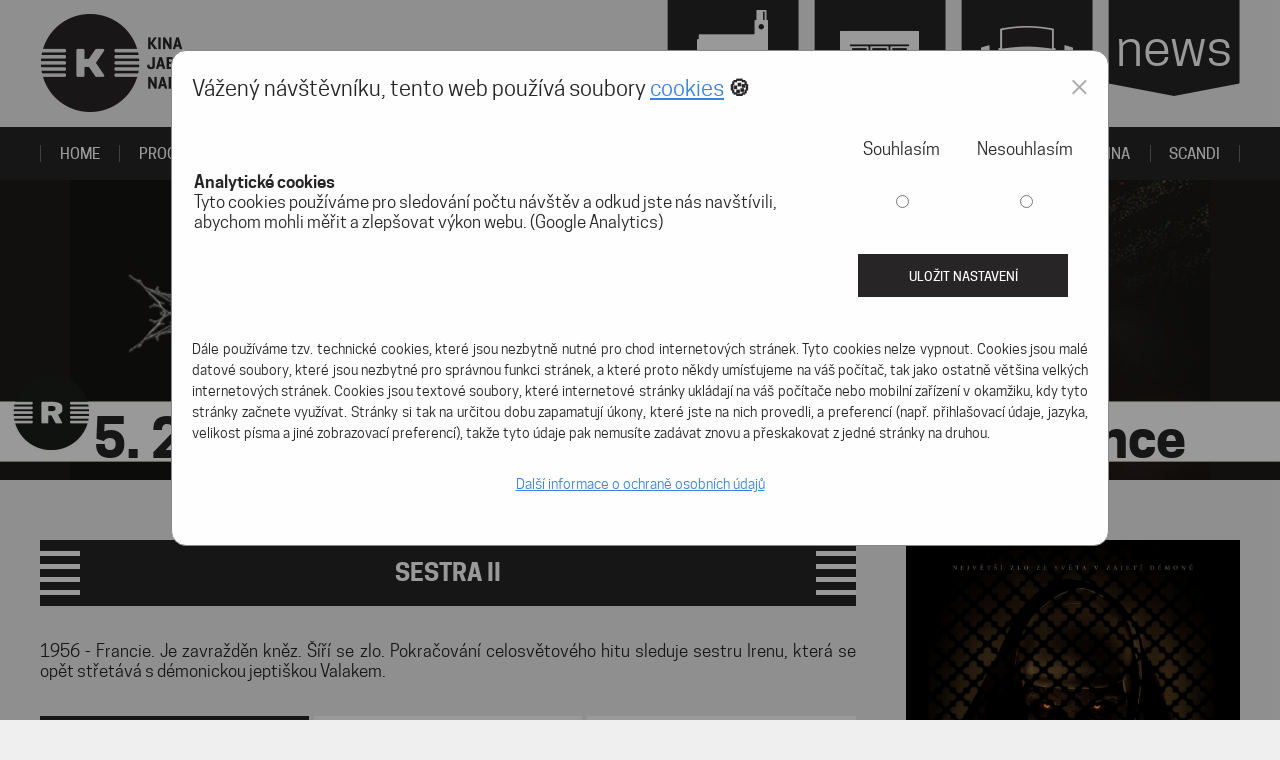

--- FILE ---
content_type: text/html;charset=UTF-8
request_url: https://www.kinajablonec.cz/sestra-ii-3875/?event=11975
body_size: 3868
content:
<!DOCTYPE html>
<html lang="cs-CZ">
 <head>
    <meta charset="UTF-8" />
    
    <title>Sestra II  | Kina Jablonec nad Nisou</title>
    <meta property="og:title" content="Sestra II  | Kina Jablonec nad Nisou"/>
    <meta property="og:type" content="website" />
    <meta property="og:url" content="https://www.kinajablonec.cz/sestra-ii-3875/?event=11975"/>
    
    <meta name="viewport" content="width=device-width" />
    <link rel="stylesheet" href="/components/cache/ad633a57c0146a620b8b1be9700a68d8.css?130" />
    <script src="//ajax.googleapis.com/ajax/libs/jquery/3.3.1/jquery.min.js"></script>
    <script src="/components/cache/2d112be0c0ab8929162b3ae58193f513.js?41"></script>
    
    <script type="text/javascript">
    window.dataLayer = window.dataLayer || [];
    window.dataLayer.push('consent', 'default', {
      'ad_storage': 'denied',
      'analytics_storage': 'denied',
      'personalization_storage': 'denied'
    });
    </script>

    <!-- Google Tag Manager -->
<script>(function(w,d,s,l,i){w[l]=w[l]||[];w[l].push({'gtm.start':
new Date().getTime(),event:'gtm.js'});var f=d.getElementsByTagName(s)[0],
j=d.createElement(s),dl=l!='dataLayer'?'&l='+l:'';j.async=true;j.src=
'https://www.googletagmanager.com/gtm.js?id='+i+dl;f.parentNode.insertBefore(j,f);
})(window,document,'script','dataLayer','GTM-PMXFPVM');</script>
<!-- End Google Tag Manager -->

<meta name="author" content="Kinajablonec.cz" /> 


    
    <link rel="icon" type="image/png" href="/favicon.png" />
    <link rel="shortcut" type="image/png" href="/favicon.png" />
   	<link rel="shortcut icon" href="/favicon.png" />

 </head>
 <body>
<!-- Google Tag Manager (noscript) -->
<noscript><iframe src="https://www.googletagmanager.com/ns.html?id=GTM-PMXFPVM"
height="0" width="0" style="display:none;visibility:hidden"></iframe></noscript>
<!-- End Google Tag Manager (noscript) -->
  <header class="head">
      <a class="logo" title="Kinajablonec.cz" href="https://www.kinajablonec.cz"></a>
      <div class="head-right">
          <div class="bookmarks">
                            
              
              <a class="bookmark1" href="https://www.kinajablonec.cz/kde-nas-najdete/kino-radnice/"><img src="https://www.kinajablonec.cz/site/32/assets/images/bookmark_ico1.png" alt="Kino Radnice" title="Kino Radnice" /></a>
              
                                          
              
              <a class="bookmark3" href="https://www.kinajablonec.cz/kde-nas-najdete/kino-junior/"><img src="https://www.kinajablonec.cz/site/32/assets/images/bookmark_ico3.png" alt="Kino Junior" title="Kino Junior" /></a>
                                                        
              
              <a class="bookmark2" href="https://www.kinajablonec.cz/kde-nas-najdete/letni-kino/"><img src="https://www.kinajablonec.cz/site/32/assets/images/bookmark_ico2.png" alt="Letní Kino" title="Letní Kino" /></a>
                                                                                                                              

              
              
              <a  target="_blank" class="bookmark4" href="https://mailchi.mp/bc7eaa338536/filmov-premiry-a-akce-5854392">news</a>
                                      </div>
      </div>
  </header>

                                                                                                                                                                                                                
  

  <nav class="menu-whole">
      
      <div class="menu-in">
          <a class="mobile-menu" href="/"></a>
          <ul class="menu">
                                                        
              <li class="">
                  <a href="https://www.kinajablonec.cz/" title="Home">Home</a>
              </li>
                                                        
              <li class=" ">
                  <a href="https://www.kinajablonec.cz/program/" title="program">program</a>
              </li>
                                                                                    
              <li class=" ">
                  <a href="https://www.kinajablonec.cz/nase-3d/" title="Naše 3D">Naše 3D</a>
              </li>
                                                        
              <li class=" ">
                  <a href="https://www.kinajablonec.cz/kinokarta/" title="KINOKARTA">KINOKARTA</a>
              </li>
                                                        
              <li class=" ">
                  <a href="https://www.kinajablonec.cz/obcerstveni-1/" title="OBČERSTVENÍ">OBČERSTVENÍ</a>
              </li>
                                                                                    
              <li class=" ">
                  <a href="https://www.kinajablonec.cz/roh-2022-23/" title="Balet a Opera">Balet a Opera</a>
              </li>
                                                        
              <li class=" ">
                  <a href="https://www.kinajablonec.cz/volne-pracovni-pozice/" title="Brigády">Brigády</a>
              </li>
                                                                                    
              <li class=" ">
                  <a href="https://www.kinajablonec.cz/nabidka-pro-skoly/" title="PRO ŠKOLY">PRO ŠKOLY</a>
              </li>
                                                        
              <li class=" ">
                  <a href="https://www.kinajablonec.cz/biosenior-4/" title="BIOSENIOR">BIOSENIOR</a>
              </li>
                                                        
              <li class=" ">
                  <a href="https://www.kinajablonec.cz/kde-nas-najdete/" title="Naše kina">Naše kina</a>
              </li>
                                                                                                                                                                                                    
              <li class=" ">
                  <a href="https://www.kinajablonec.cz/scandi/" title="Scandi">Scandi</a>
              </li>
                                                                                                                                                                                                                                                                                                                                                                                                                                                                                                                                                                                                                                        
              

                        </ul>
      </div>
        </nav>
  
    <div class="main-banner" >


        
        <img class="banner-large" src="/resizer/1920x300x1/2601/stray-kids-web-1.jpg" alt=" 5. 2. | STRAY KIDS: The dominATE Experience" title=" 5. 2. | STRAY KIDS: The dominATE Experience" />

        
                <img class="banner-medium" src="/resizer/1366x300x1/2601/stray-kids-ntb-1.jpg" alt=" 5. 2. | STRAY KIDS: The dominATE Experience" title=" 5. 2. | STRAY KIDS: The dominATE Experience" />

        
                <img class="banner-mobile" src="/resizer/320x191x1/2601/stray-kids-mob_1769436613.jpg" alt=" 5. 2. | STRAY KIDS: The dominATE Experience" title=" 5. 2. | STRAY KIDS: The dominATE Experience" />

        

                <div class="banner-text">
            <strong> 5. 2. | STRAY KIDS: The dominATE Experience</strong>
        </div>
        

    </div>
  
  <div class="main-whole">
    <div class="banners">
        
        <a href="https://www.kinajablonec.cz/princezna-stokrat-jinak-4986/"><img src="https://www.kinajablonec.cz/uploads/2601/cofcz-princezna100xj-160x600.jpg" /></a>
                
        <a href="https://www.kinajablonec.cz/v-ukrytu-4989/"><img src="https://www.kinajablonec.cz/uploads/2601/vu-bannery-zakladni-balik-01-160-x-600.jpg" /></a>
            </div>

          <div class="main-subpage">
    <div class="main"  id="movie-detail">
        <div class="colleft">
              <div class="heading">
                  <h1>Sestra II </h1>
              </div>

                              <div class="movie-plot">
                  1956 - Francie. Je zavražděn kněz. Šíří se zlo. Pokračování celosvětového hitu sleduje sestru Irenu, která se opět střetává s démonickou jeptiškou Valakem.
                </div>

                <ul class="tabs" data-target=".tabs-content">
                  <li class="active"><a href="#program" class="button" title="Program">Program</a></li>
                  <li class="only-mobile"><a href="#info" class="button" title="Info">Info</a></li>
                  <li><a href="#trailer" class="button" title="Trailer">Trailer</a></li>
                  <li><a href="#galerie" class="button" title="Galerie">Galerie</a></li>
                </ul>
              
              <div class="programme-box tabs-content active" id="program">

                                    <div class="programme">
                      <div class="programme-in">
                          
                      </div>
                  </div>
              </div>


              
              <div class="movie-trailer tabs-content" id="trailer">
                <iframe src="https://www.csfd.cz/video/157824114/embed/?width=1280&height=720" width="816" height="500" scrolling="no" seamless frameborder="0" allowfullscreen></iframe>
              </div>
              
              
              <div id="galerie" class="tabs-content">
                                <img src="https://image.pmgstatic.com/cache/resized/w720/files/images/film/photos/167/938/167938207_00bish.jpg" alt="Sestra II 2D/T" style="width: 100%;" /><br />
                                <img src="https://image.pmgstatic.com/cache/resized/w720/files/images/film/photos/168/009/168009591_0ifzzq.jpg" alt="Sestra II 2D/T" style="width: 100%;" /><br />
                                <img src="https://image.pmgstatic.com/cache/resized/w720/files/images/film/photos/168/009/168009590_o3i9xw.jpg" alt="Sestra II 2D/T" style="width: 100%;" /><br />
                                <img src="https://image.pmgstatic.com/cache/resized/w720/files/images/film/photos/168/009/168009589_aaoh8k.jpg" alt="Sestra II 2D/T" style="width: 100%;" /><br />
                                <img src="https://image.pmgstatic.com/cache/resized/w720/files/images/film/photos/167/938/167938210_7ccx2q.jpg" alt="Sestra II 2D/T" style="width: 100%;" /><br />
                
              </div>
              
        </div>
        <div class="colright">
                    <div class="movie-info tabs-content" id="info">
            
            <img style="max-width: 100%" src="https://image.pmgstatic.com/cache/resized/w1100h1544/files/images/film/posters/167/716/167716067_v65489.jpg" alt="Sestra II 2D/T" />
                        <table>
              
              <tr>
                <th>
                  Původ
                </th>
                <td>
                  USA
                </td>
              </tr>
                            
              <tr>
                <th>
                  Rok
                </th>
                <td>
                  2023
                </td>
              </tr>
                            
              <tr>
                <th>
                  Délka
                </th>
                <td>
                  104 min.
                </td>
              </tr>
                            
              <tr>
                <th>
                  Žánr
                </th>
                <td>
                  Horor<br />Mysteriózní<br />Thriller
                </td>
              </tr>
                            
              <tr>
                <th>
                  Přístupnost
                </th>
                <td>
                  Nepřístupné pro děti do 15 let
                </td>
              </tr>
                          </table>

            <table>
              
              <tr>
                <th>
                  Režie
                </th>
                <td>
                                    Michael Chaves                  
                </td>
              </tr>
                            
              <tr>
                <th>
                  Hrají
                </th>
                <td>
                                    Taissa Farmiga<br />                                    Jonas Bloquet<br />                                    Anna Popplewell<br />                                    Storm Reid<br />                                    Bonnie Aarons<br />                                    Katelyn Rose Downey<br />                                    Suzanne Bertish<br />                                    Léontine d'Oncieu<br />                                    Anouk Darwin Homewood<br />                                    Peter Hudson                  
                </td>
              </tr>
                          </table>
          </div>

                  </div>
    </div>
  </div>

    
    <div class="banners">
        
        <a href="https://www.kinajablonec.cz/mazlicci-v-prusvihu-4984/"><img src="https://www.kinajablonec.cz/uploads/2601/pets-160x600.jpg" /></a>
                
        <a href="https://www.kinajablonec.cz/primat-4983/"><img src="https://www.kinajablonec.cz/uploads/2601/primat-bannery-zakladni-balik-02-160-x-600.jpg" /></a>
            </div>
  </div>

  <footer class="footer">
        <div class="footer-in">
            <div class="footer-top">
                <a target="_blank" class="button-newsletter" href="http://eepurl.com/O3yoz">Chci program na e-mail</a>
                <div class="socials">
                    <a class="s1" href="http://www.facebook.com/pages/Kina-Jablonec-nad-Nisou/124390760917358" target="_blank" title="Facebook"><i class="fa-brands fa-facebook"></i></a>
                    <a class="s2" href="https://www.instagram.com/kinajablonec/" target="_blank" title="Instagram"><i class="fa-brands fa-square-instagram"></i></a>
                    <a class="s3" href="https://www.youtube.com/channel/UCpTvWZApwRUUfDl1ZL-_QYw" target="_blank" title="YouTube"><i class="fa-brands fa-youtube"></i></a>
                    
                    <a class="s6" href="https://twitter.com/kinajablonec_nn?lang=cs" target="_blank" title="X"><i class="fa-brands fa-square-x-twitter"></i></a>
                    
                </div>
                <div class="programme-links">
                    
                    <span>Program<br />kin po ruce</span>
                    <a href="https://calendar.google.com/calendar/u/0/embed?src=c_fcd6efa6454be01432754b8bc5fa247eb462c79fb764a65eed9a70e259a61e64@group.calendar.google.com&ctz=Europe/Prague" title="Google kalendář" target="_blank">R</a>
                    <a href="https://calendar.google.com/calendar/u/0/embed?src=c_354e90de6d0e7d1c6ce7e96842e3449c0e4a5496646e5ae081d2027c2004090c@group.calendar.google.com&ctz=Europe/Prague" title="Google kalendář" target="_blank">L</a>
                    <a href="https://calendar.google.com/calendar/u/0/embed?src=c_df1700232b0093acec57ec232b986f1b10f0f3d6bca5aabd554fdbe9ac49462a@group.calendar.google.com&ctz=Europe/Prague" title="Google kalendář" target="_blank">J</a>                    
                </div>
            </div>
            <div class="footer-bottom">
                <div class="copyright">&copy; 2018-2022  gody & ondra <span class="sep">|</span> <span class="email"><a href="mailto:info@kinajablonec.cz">info@kinajablonec.cz</a></span> <span class="sep">|</span> <span class="phone">Od 16: 30 | RADNICE  <a href="tel:+420777747159">777 747 159</a> | JUNIOR / LETNÍ <a href="tel:+420775573188">775 573 188</a>  |  </span> <span class="contacts"><p style="text-align: center;"><a href="https://www.kinajablonec.cz/kontakty/">Kontakty</a> <span class="sep">|</span> <a href="../../../../../partneri/">Partneři</a> <span class="sep">|</span> <a href="../../../../../cookies/">Cookies</a> <span class="sep">|</span> <a href="https://www.kinajablonec.cz/osobni-udaje/">Osobní údaje</a> <span class="sep">|</span> <a href="https://www.kinajablonec.cz/press/">PRESS</a> <span class="sep">|</span> <a href="../../../../../kinotv/">KinoTv</a> <span class="sep">|</span></span></span></div>
                <div class="footer-right">Tvorba webových stránek <a href="https://www.ondrejrais.dev" title="Tvorba webových stránek Ondřej Rais">Ondřej Rais</a></div>
            </div>
        </div>
  </footer>
   <link href="/fontawesome/css/fontawesome.css" rel="stylesheet" />
  <link href="/fontawesome/css/brands.css" rel="stylesheet" />
  <link href="/fontawesome/css/solid.css" rel="stylesheet" />
   </body>
</html>


--- FILE ---
content_type: text/css
request_url: https://www.kinajablonec.cz/components/cache/ad633a57c0146a620b8b1be9700a68d8.css?130
body_size: 11084
content:
html{font-family:'cooper_hewittbook',sans-serif;font-size:17px;color:#272525}body{margin:0;padding:0;text-align:center}a{color:#272525}a img{border:none}.wysiwyg iframe,img{max-width:100%}strong{font-weight:normal;font-family:'cooper_hewittsemibold'}p{margin:0 0 30px 0;line-height:1.6}h1{font-weight:normal;font-family:'cooper_hewittbold';line-height:1.3;margin:0 0 30px 0;font-size:1.4rem;text-transform:uppercase}h2{font-weight:normal;font-family:'cooper_hewittbold';line-height:1.3;margin:0 0 20px 0;font-size:1.2rem;text-transform:uppercase}h3{font-weight:normal;font-family:'cooper_hewittbold';line-height:1.4;margin:0 0 20px 0;font-size:1rem;text-transform:uppercase}h4{font-weight:normal;font-family:'cooper_hewittsemibold';line-height:1.5;margin:0 0 10px 0;font-size:1rem}@font-face{font-family:'cooper_hewittbook';src:url(../../site/32/assets/fonty/book/cooperhewitt-book-webfont.eot);src:url(../../site/32/assets/fonty/book/cooperhewitt-book-webfont.eot?#iefix) format('embedded-opentype'),url(../../site/32/assets/fonty/book/cooperhewitt-book-webfont.woff2) format('woff2'),url(../../site/32/assets/fonty/book/cooperhewitt-book-webfont.woff) format('woff'),url(../../site/32/assets/fonty/book/cooperhewitt-book-webfont.ttf) format('truetype'),url(../../site/32/assets/fonty/book/cooperhewitt-book-webfont.svg#cooper_hewittbook) format('svg');font-weight:normal;font-style:normal}@font-face{font-family:'cooper_hewittsemibold';src:url(../../site/32/assets/fonty/semibold/cooperhewitt-semibold-webfont.eot);src:url(../../site/32/assets/fonty/semibold/cooperhewitt-semibold-webfont.eot?#iefix) format('embedded-opentype'),url(../../site/32/assets/fonty/semibold/cooperhewitt-semibold-webfont.woff2) format('woff2'),url(../../site/32/assets/fonty/semibold/cooperhewitt-semibold-webfont.woff) format('woff'),url(../../site/32/assets/fonty/semibold/cooperhewitt-semibold-webfont.ttf) format('truetype'),url(../../site/32/assets/fonty/semibold/cooperhewitt-semibold-webfont.svg#cooper_hewittsemibold) format('svg');font-weight:normal;font-style:normal}@font-face{font-family:'cooper_hewittmedium';src:url(../../site/32/assets/fonty/medium/cooperhewitt-medium-webfont.eot);src:url(../../site/32/assets/fonty/medium/cooperhewitt-medium-webfont.eot?#iefix) format('embedded-opentype'),url(../../site/32/assets/fonty/medium/cooperhewitt-medium-webfont.woff2) format('woff2'),url(../../site/32/assets/fonty/medium/cooperhewitt-medium-webfont.woff) format('woff'),url(../../site/32/assets/fonty/medium/cooperhewitt-medium-webfont.ttf) format('truetype'),url(../../site/32/assets/fonty/medium/cooperhewitt-medium-webfont.svg#cooper_hewittmedium) format('svg');font-weight:normal;font-style:normal}@font-face{font-family:'cooper_hewittbold';src:url(../../site/32/assets/fonty/bold/cooperhewitt-bold-webfont.eot);src:url(../../site/32/assets/fonty/bold/cooperhewitt-bold-webfont.eot?#iefix) format('embedded-opentype'),url(../../site/32/assets/fonty/bold/cooperhewitt-bold-webfont.woff2) format('woff2'),url(../../site/32/assets/fonty/bold/cooperhewitt-bold-webfont.woff) format('woff'),url(../../site/32/assets/fonty/bold/cooperhewitt-bold-webfont.ttf) format('truetype'),url(../../site/32/assets/fonty/bold/cooperhewitt-bold-webfont.svg#cooper_hewittbold) format('svg');font-weight:normal;font-style:normal}.main-banner .inner,.head{width:96%;max-width:1200px;margin:0 auto;display:flex;align-items:flex-start;justify-content:space-between}.logo{display:inline-block;background:url(../../site/32/assets/images/logo.png) left top no-repeat;width:187px;height:99px;margin:14px 0}.logo-euc{display:inline-block;background:url(../../site/32/assets/images/logo_euc.png?1) left top no-repeat;background-size:auto 99px;width:280px;height:99px;margin:14px 0}.bookmarks{display:flex}.bookmarks div,.bookmarks a{display:inline-block;width:132px;height:96px;margin-left:15px;text-align:center;background:url(../../site/32/assets/images/bg_bookmark.png) left top no-repeat;line-height:65px;vertical-align:bottom}.bookmarks div img,.bookmarks a img{vertical-align:bottom}.bookmarks a.bookmark4{font-size:300%;line-height:96px;text-decoration:none;color:white}.menu-whole{background-color:#272525}.menu-in{width:96%;max-width:1200px;margin:0 auto;text-align:left}.menu{margin:0;padding:0;display:flex;justify-content:space-between}.menu li{list-style-type:none;text-transform:uppercase;line-height:1.3;flex-grow:1;position:relative;font-family:'cooper_hewittmedium';font-size:0.9rem}.menu li a{display:block;text-decoration:none;color:#FFF;padding:17px;text-align:center}.menu li:before,.menu li:last-child:after{content:"";display:inline-block;width:1px;height:17px;background-color:#6C6B6B;position:absolute;left:0;top:18px}.menu li:last-child:after{left:auto;right:0}.menu li a:hover,.menu li.active a{border-bottom:3px solid #FFF;padding-bottom:14px}.menu li a:hover:before,.menu li.active a:before{content:"";display:block;width:100%;height:6px;position:absolute;left:0;bottom:3px;background:url([data-uri]) center top no-repeat}.only-mobile{display:none}.toggle-menu{position:relative}.menu li.toggle-menu>a{background:url([data-uri]) center center no-repeat;height:100%;padding-top:0;padding-bottom:0}.menu li.toggle-menu>a:hover{border-bottom:3px solid #272525}.menu li.toggle-menu>a:hover::before,.menu li.active.toggle-menu>a::before{content:"";display:none}.toggle-menu ul{display:none;position:absolute;right:0;top:60px;z-index:100;padding:10px 0;background-color:#FFF;box-shadow:0 0 6px rgba(0,0,0,0.3);width:300px}.toggle-menu ul.active{}.menu li.toggle-menu ul li a{color:#272525}.menu li.toggle-menu ul li a:hover{text-decoration:underline}.menu li.toggle-menu ul li::before,.menu li.toggle-menu ul li:last-child::after{display:none}.main-banner{position:relative;z-index:30;height:300px;overflow:hidden;display:flex;align-items:center}.main-banner img{object-fit:cover;position:absolute;width:100%;height:100%;left:0;top:0;display:block;z-index:25}.main-banner .banner-medium,.main-banner .banner-mobile{display:none}.main-banner{background-position:calc(1055px - ((1920px - 100vw) / 2)) bottom;background-repeat:no-repeat}.banner-text{position:absolute;bottom:0;width:100%;text-align:center;z-index:30;height:83px}.banner-text strong{font-weight:normal;font-family:'cooper_hewittbold';font-size:3.2rem;line-height:83px;display:block;margin-bottom:10px}.banner-text p{line-height:1.4;margin:0;font-size:1.25rem}.main-whole{display:flex;justify-content:space-between;padding:60px 0 10px 0;width:1640px;margin:0 auto;text-align:left}.banners{width:160px;flex:0 0 auto}.banners a{display:block;margin-bottom:50px}.main{width:1200px;margin:0 auto;text-align:left;display:flex;flex-wrap:wrap;padding-bottom:50px}.colleft{width:68%;margin-right:50px}.heading{background-color:#272525;color:#FFF;padding:18px 45px;text-align:center;position:relative;z-index:30}.heading h2,.heading h1{margin:0}.heading a{color:#FFF}.heading:before,.heading:after{content:"";display:block;position:absolute;top:0;height:100%;width:40px;background:url([data-uri]) left center no-repeat}.heading:before{left:0}.heading:after{right:0}.programme-top{padding:15px 0 5px 0}.programme-top span,.programme-top a{text-decoration:none;display:inline-block;width:127px;height:45px;font-size:1.15rem;background:url([data-uri]) left top no-repeat;box-sizing:border-box;padding:10px 0 0 5px;line-height:1.3;text-align:center;font-family:'cooper_hewittbold';color:#272525}.programme-top span:last-child,.programme-top a:last-child{background-image:url([data-uri]);padding:10px 5px 0 0}.programme-top a,.programme-top a:last-child{color:#FFF;background-image:url([data-uri]);background-size:100% 100%;width:113px;height:39px;font-size:1rem;padding-top:9px}.programme-top a:last-child{background-image:url([data-uri]);background-size:100% 100%}.programme-top a:hover,.programme-top a.active{background-image:url([data-uri]);color:#272525}.programme-top a:last-child:hover,.programme-top a:last-child.active{background-image:url([data-uri])}#movie-detail{}#movie-detail .movie-info{background-color:#FAFAFA;padding:0 0 15px 0}#movie-detail table{width:calc(100% - 30px);margin:15px;font-size:0.9rem;line-height:1.4}#movie-detail table tr th,#movie-detail table tr td{padding:0 0 10px 0}#movie-detail table tr th{vertical-align:top;width:30%;padding-right:15px;text-align:right}#movie-detail table tr td{font-family:'cooper_hewittsemibold'}#movie-detail .movie-plot{margin:0 0 35px 0;text-align:justify}.programme{border:2px solid #272525;border-top:none;padding:35px 20px}.programme-filter{padding:0 0 35px 0;text-align:center}.programme-filter div{display:inline-block;margin:0 10px}.programme-filter div select{font-size:110%}.programme-item{display:grid;border-bottom:1px solid #D1D1D1;margin-bottom:30px;padding-bottom:15px;grid-template-columns:121px auto;grid-column-gap:20px}.programme-item .day{width:121px;height:65px;box-sizing:border-box;padding-top:7px;margin:0 auto 15px auto;text-align:center;flex:0 0 auto;background:url([data-uri]) left top no-repeat;color:#FFF;line-height:1.3}.programme-item .day strong{display:block;font-size:1.2rem}.programme-item .programme-content{display:grid;padding:15px 0 15px 0;box-sizing:border-box;grid-template-columns:60px auto;grid-column-gap:20px;border-bottom:1px solid #D1D1D1}.programme-item .programme-content:first-child{padding-top:0}.programme-item .programme-content:last-child{border-bottom:0}.programme-item .programme-content .programme-cinema{text-align:center}.programme-item .programme-content .programme-cinema img{max-width:100%}.movies-list{display:grid;grid-template-columns:repeat(5,1fr);grid-column-gap:10px;grid-row-gap:10px}.movies-list a.movie{margin-bottom:15px;font-size:0.9rem;text-decoration:none}.movies-list a.movie:hover{text-decoration:underline}.movies-list a.movie div{height:210px;overflow:hidden;margin:0 0 10px 0}.movies-list a.movie h2{margin-bottom:0;font-size:0.6rem;text-transform:none;text-align:center}.movie-standalone{margin-bottom:15px;font-size:0.9rem}.movie-standalone h2{display:grid;grid-template-columns:90px 50px auto 100px;grid-column-gap:5px}.programme-item .movie{margin-bottom:15px;font-size:0.9rem;display:grid;grid-template-columns:50px 40px auto 55px 32px 85px;grid-column-gap:5px}#movie-detail .programme-item .movie{grid-template-columns:50px 40px auto 55px 85px}.programme-item .movie .movie-price{text-align:right}.programme-item .movie .movie-price button{display:grid;grid-template-columns:20px 45px;grid-column-gap:0}#movie-detail .movie-trailer{margin-bottom:15px}#movie-detail .movie-trailer iframe{max-width:100%}.programme-item .movie:last-child{margin-bottom:0}.programme-item .movie h2,.movie-standalone h2{margin:0}.button,.movie-standalone button,.programme-item .movie h2 a.title,.programme-item .movie .movie-detail{-webkit-transition:opacity 0.25s ease-in-out;-moz-transition:opacity 0.25s ease-in-out;-ms-transition:opacity 0.25s ease-in-out;-o-transition:opacity 0.25s ease-in-out;transition:opacity 0.25s ease-in-out;opacity:1}.button:hover,.movie-standalone button:hover,.programme-item .movie h2 a.title:hover,.programme-item .movie .movie-detail:hover{opacity:0.8}.movie-standalone h2 span,.movie-standalone h2 form,.programme-item .movie .movie-length,.programme-item .movie .movie-detail,.programme-item .movie h2 span,.programme-item .movie h2 a.title,.programme-item .movie .movie-cat,.programme-item .movie .movie-time,.programme-item .movie .movie-kind,.programme-item .movie .movie-price{font-size:0.7rem;line-height:1.4;font-family:'cooper_hewittsemibold';padding:5px 10px 3px 10px;text-decoration:none;border:none;display:block;vertical-align:middle}.programme-item .movie .movie-kind{text-align:center}.programme-item .movie .movie-cat{text-align:center;padding:0;line-height:20px}.programme-item .movie .movie-cat img{width:20px}.movie-standalone h2 form button,.movie-standalone h2 span,.programme-item .movie h2 span,.programme-item .movie h2 a.title,.programme-item .movie .movie-kind,.programme-item .movie .movie-time{color:#FFF;background:#272525;text-transform:uppercase}.programme-item .movie .movie-detail span{display:none}.movie-standalone h2 form button,.programme-item form button{cursor:pointer;border:none;color:#000;background:none;padding:0;text-decoration:none}.movie-standalone form button:hover,.programme-item form button:hover{text-decoration:underline}.movie-standalone div img{float:left;margin:0 15px 15px 0}.programme .center{text-align:center;padding-top:20px}.button{padding:13px 25px 12px 25px;min-width:210px;color:#FFF;text-decoration:none;text-transform:uppercase;display:inline-block;text-align:center;background-color:#272525;font-family:'cooper_hewittmedium';line-height:1.4}.book-block{display:none}.book-block.active{display:block}.colright{width:calc(32% - 50px)}.colright h2{background-color:#272525;color:#FFF;padding:18px;text-align:center;position:relative;z-index:30;margin-bottom:30px}.colright h2:after{content:"";display:block;position:absolute;left:0;bottom:-10px;width:100%;height:10px;background:url([data-uri]) center bottom no-repeat}.news a{display:block;margin-bottom:20px;text-decoration:none;background-color:#FAFAFA}.news a img{display:block;width:100%}.new-text{padding:20px 30px 25px 30px}.new-text h3{margin-bottom:10px}.new-text p{line-height:1.5;margin:0;font-size:0.9rem}.news a:last-child{margin:0}.new-text .sep{margin:0 3px;color:#B4B4B4;font-family:'cooper_hewittbook'}.footer{background-color:#272525}.footer-in{width:96%;max-width:1200px;margin:0 auto;padding:57px 0 30px 0;color:#787878;text-align:left}.footer-in a{color:#787878}.footer-top{display:flex;flex-wrap:wrap;justify-content:space-between;align-items:center;padding-bottom:27px;border-bottom:1px solid #0B0A0A}.footer-in .button-newsletter{color:#CDCDCD;text-decoration:none;margin:0 20px 30px 0;font-family:'cooper_hewittmedium';font-size:0.9rem;background:url([data-uri]) 30px center no-repeat;text-transform:uppercase;display:inline-block;padding:15px 10px 15px 70px;width:275px;box-sizing:border-box;flex:0 0 auto;border:2px solid #5B5959}.socials{padding-bottom:10px}.socials a{display:inline-block;vertical-align:middle;margin:0 25px 20px 0}.socials a i{font-size:40px;color:#474545}.programme-links{padding-bottom:30px}.programme-links span{display:inline-block;vertical-align:middle;text-align:right;line-height:1.4;font-family:'cooper_hewittsemibold';text-transform:uppercase;font-size:0.9rem;margin-right:10px}.programme-links a{display:inline-block;vertical-align:middle;margin-left:10px;width:49px;height:48px;box-sizing:border-box;padding-top:13px;line-height:1.3;font-family:'cooper_hewittbold';font-size:1.5rem;text-align:center;background:url([data-uri]) left top no-repeat;text-decoration:none;color:#272525}.footer-bottom{display:flex;align-items:center;justify-content:space-between;flex-wrap:wrap;padding-top:27px;border-top:1px solid #383636;font-size:0.8rem;line-height:1.5}.footer-right a{font-family:'cooper_hewittbold'}.copyright{padding-right:20px}.copyright .sep{margin:0 3px}.copyright .contacts{margin-left:20px}.copyright .email{padding-left:20px;background:url([data-uri]) left center no-repeat;margin-left:3px;display:inline-block}.copyright .phone{padding-left:20px;background:url([data-uri]) left center no-repeat;margin-left:3px;display:inline-block}.navigation{margin-bottom:25px;line-height:1.6;text-transform:uppercase;font-size:0.8rem}.navigation a{text-decoration:none}.navigation a:after{content:"";display:inline-block;background:url([data-uri]) left top no-repeat;width:6px;height:12px;margin:0 6px 0 10px}.navigation span{font-family:'cooper_hewittsemibold'}.main-subpage .heading{margin-bottom:35px}.main-subpage .programme-box .heading{margin-bottom:0}.main-subpage .heading:before,.main-subpage .heading:after{background-image:url([data-uri])}.img-right{float:right;margin:0 0 30px 30px}.img-left{float:left;margin:0 30px 30px 0}.main ul{margin:0 0 30px 0;padding:0}.main ul li{list-style-type:none;line-height:1.6;margin-bottom:5px;padding-left:28px;background:url([data-uri]) left 9px no-repeat}.maps-3d{display:flex;flex-wrap:wrap;padding-bottom:30px}.maps-3d>iframe,.maps-3d>div{width:260px;width:395px;margin:0 10px 10px 0}.maps-3d>iframe:nth-child(2n),.maps-3d>div:nth-child(2n){margin-right:0}.address-map{padding-bottom:30px;display:flex;flex-wrap:wrap;justify-content:space-between}.address{width:310px}.address p{margin-bottom:18px}.address .phone,.address .email{display:inline-block;padding-left:28px}.address .phone{background:url([data-uri]) left center no-repeat}.address .email{background:url([data-uri]) left center no-repeat;font-family:'cooper_hewittsemibold'}.map{width:calc(100% - 330px);text-align:right;margin-bottom:20px}.main .submenu li{background:none;padding-left:0;display:inline-block}.main .submenu li a{}.youtube iframe{display:inline-block;margin-bottom:16px}.youtube iframe:nth-child(odd){margin-right:16px}.main ul.tabs{display:grid;grid-template-columns:auto auto auto;grid-column-gap:5px;border-bottom:2px solid #272525;margin:0}.main ul.tabs li{background:none;padding-left:0;margin-bottom:0}.main ul.tabs li a.button{display:block;background-color:#FFF;color:#272525}.main ul.tabs li.active a.button,.main ul.tabs li a.button:hover{color:#FFF;background-color:#272525}.tabs-content{display:none}.tabs-content.active{display:block}#info.tabs-content{display:block!important}#galerie.tabs-content,#trailer.tabs-content{border:2px solid #272525;border-top:none;padding:35px 20px;background-color:#FAFAFA}@media(max-width:780px){.main ul.tabs{grid-template-columns:auto auto auto auto}.main ul.tabs .button{min-width:auto;padding:8px 10px 7px 10px;font-size:0.7rem}.tabs-content .programme,#info.tabs-content{border:2px solid #272525;border-top:none;padding:35px 20px;background-color:#FAFAFA}#info.tabs-content{display:none!important}#info.tabs-content.active{display:block!important}#movie-detail .colleft{margin-bottom:0}#movie-detail .colright{max-width:none}}@media(max-width:1680px){.main-whole{width:100%}.banners{display:none}.main-subpage{max-width:1200px;margin:0 auto;width:100%}.main{width:96%;max-width:1200px}.main-subpage .main{width:100%}.navigation{width:100%;max-width:1200px;margin:0 auto 25px auto}}@media(max-width:1366px){.main-banner .banner-large{display:none}.main-banner .banner-medium{display:block}}@media(max-width:1260px){.main-subpage .main,.navigation{width:96%}}@media(max-width:1200px){.colleft{margin-right:25px}.colright{width:calc(32% - 25px)}}@media(max-width:1100px){.banner-text strong{font-size:1.5rem}.bookmark4{display:none!important}.footer-bottom{display:block;text-align:center}.copyright{padding-right:0;margin-bottom:5px}.programme-links a{width:35px;height:35px;background-size:100% auto;font-size:1.15rem;padding-top:9px;margin-left:5px}.footer-in{padding:30px 0}.footer-top{padding-bottom:0}}@media(max-width:870px){.main{display:block}.colleft{width:auto;margin:0 0 50px 0}.colright{width:auto;max-width:340px;margin:0 auto}.footer-top{justify-content:center}.footer-in .button-newsletter{order:2;margin:0 0 25px 0;padding:10px 10px 10px 70px}.socials{order:1;width:100%;text-align:center;padding-bottom:5px}.socials a{margin:0 12px 20px 12px}.programme-links{order:3;width:100%;text-align:center}}@media(max-width:780px){.only-mobile{display:block}.movies-list{grid-template-columns:auto}.movies-list a.movie div{height:auto}.programme-filter div{display:block;margin:0 0 10px 0}.programme-filter div select{display:block;width:100%}.menu-whole{background-color:transparent}.mobile-menu{position:absolute;right:20px;top:45px;z-index:100;display:inline-block;vertical-align:top;width:45px;height:30px;background:url([data-uri]) left top no-repeat}.menu{display:none;position:absolute;right:0;top:115px;z-index:100;padding:10px 0;background-color:#FFF;box-shadow:0 0 6px rgba(0,0,0,0.3);width:100%}.menu li{display:block}.menu li:before,.menu li:last-child:after{display:none}.menu li a{color:#272525;padding:15px}.menu li a:hover{text-decoration:underline}.menu li a:hover,.menu li.active a{padding-bottom:12px}.head{flex-wrap:wrap;width:100%}.logo{margin-left:20px}.head-right{width:100%}.bookmarks{background-color:#272525}.bookmarks a{margin-left:0;width:33.3333%;border-right:1px solid #FFF;height:80px}.bookmarks a:last-child{border-right:0}}@media(max-width:650px){.map,.address{width:100%;text-align:left}.address{padding-bottom:10px}}@media(max-width:600px){.main,.footer-in,.banner-text,.main-subpage .main,.navigation{width:92%}.new-text{padding:20px 20px 25px 20px}.footer-in{padding:25px 0}.programme-links{padding-bottom:20px}.programme-links span{font-size:0.8rem}.footer-bottom{padding-top:20px}.main-whole{padding:30px 0 10px 0}.main{padding-bottom:20px}.programme{padding:25px 0;border:none}.programme-filter{padding:0 0 25px 0}.colleft{margin-bottom:20px}.banner-text p{display:none}.banner-text strong{font-size:1.5rem}.img-left,.img-right{float:none;margin:0 0 30px 0}.maps-3d>div{width:100%;margin:0 auto 10px auto;text-align:center}.maps-3d>div img{margin:0 auto}}@media(max-width:450px){.heading{padding:18px 20px}.heading:before,.heading:after{width:17px}h1{font-size:1.3rem}h2{font-size:1.1rem}.main-banner{height:190px}.main-banner .banner-text,.main-banner .banner-medium{display:none}.main-banner .banner-mobile{display:block}.main-banner{background-position:right bottom;background-repeat:no-repeat}.banner-text strong{max-width:170px;padding-left:40px}.navigation{font-size:0.7rem}}@media(max-width:400px){.new-text h3{font-size:0.9rem}.button{padding:8px 20px 7px 20px;font-size:0.9rem}.programme .center{padding-top:10px}.bookmarks a{height:45px;padding:0;vertical-align:middle;line-height:38px}.bookmarks a img{width:40px;vertical-align:middle}.bookmarks a:nth-child(2) img{width:50px}.bookmarks a:nth-child(3) img{width:45px}.logo{width:115px;height:61px;background-size:100% auto}.mobile-menu{top:30px}.menu{top:88px}}@media(min-width:781px){.menu{display:flex!important}}body{background:#efefef}.programme-in .programme-item:first-child::before{background-color:#efefef}.banner-text p{font-weight:bold}.colleft .wysiwyg p a{color:#3a84df;font-weight:bold}.colleft .wysiwyg p a:hover{text-decoration:none}.colleft .wysiwyg p a.email{font-weight:normal}.colleft .wysiwyg h2,.colleft .wysiwyg.wysiwyg h3,.colleft h4{color:#e7711b}.submenu{width:260px;margin-right:40px}.content-with-submenu{width:calc(100% - 300px)}.colleft-with-submenu{width:100%;display:flex;flex-wrap:wrap}.news .item{display:block;margin-bottom:20px;text-decoration:none;background-color:#FAFAFA}.news .item img{display:block;width:100%}.news .item:last-child{margin:0}.blocker{z-index:100!important}@media(max-width:650px){.submenu{width:100%;margin:0}.content-with-submenu{width:100%}.main .submenu li{display:block}.submenu .button{padding-left:0;padding-right:0;width:100%;display:block}.programme-item{grid-template-columns:auto}.programme-item .programme-content{grid-template-columns:auto;grid-row-gap:15px}.programme-item .programme-content .programme-cinema img{width:80px}.programme-item .movie .movie-time{grid-area:time}.programme-item .movie .movie-cat{grid-area:cat;text-align:left}.programme-item .movie h2{grid-area:title}.programme-item .movie .movie-kind{grid-area:kind}.programme-item .movie .movie-detail{grid-area:detail}.programme-item .movie .movie-price{grid-area:price}#movie-detail .programme-item .movie,.movie-standalone,.programme-item .movie{grid-template-columns:50px auto 32px 85px;grid-template-rows:auto;grid-row-gap:5px;grid-template-areas:"time title title title" "kind cat detail price"}.movie-standalone .movie-length,.programme-item .movie .movie-length{display:none}}@media(max-width:450px){}.custom-loader{width:10px;height:10px;border-radius:50%;border:4px solid;border-color:#E4E4ED;border-right-color:#272525;animation:s2 1s infinite linear}@keyframes s2{to{transform:rotate(1turn)}}

--- FILE ---
content_type: application/javascript
request_url: https://www.kinajablonec.cz/components/cache/2d112be0c0ab8929162b3ae58193f513.js?41
body_size: 361
content:
$(document).ready(function(){$('.mobile-menu').click(function(){var duration=500;var menu=$(this).parent().find('.menu');if(menu.hasClass('active')){menu.slideUp(duration,function(){menu.removeClass('active')})}
else{menu.slideDown(duration,function(){menu.addClass('active')})}
return !1});$('.toggle-button').click(function(){var duration=500;var menu=$(this).closest('.toggle-menu').find('ul');if(menu.hasClass('active')){menu.slideUp(duration,function(){menu.removeClass('active')})}
else{menu.slideDown(duration,function(){menu.addClass('active')})}
return !1});$('.programme-mobile').tabSwitch();if($('.tabs').length>0){$('.tabs').each(function(key,el){let target=$(el).data('target');$($(el).find('a')).click(function(e){e.preventDefault();$(target).removeClass('active');$(el).find('li').removeClass('active');$(this).closest('li').addClass('active');$($(this).attr('href')).addClass('active')})})}});jQuery.fn.tabSwitch=function(){var duration=0;$(this).each(function(){var wrapper=$(this);var controllers=wrapper.find('.heading .programme-top > a');var blocks=wrapper.find('.book-block');controllers.click(function(){var index=$(this).index();if($(this).hasClass('active')){}
else{controllers.removeClass('active');$(this).addClass('active');var activeBlock=blocks.eq(index);blocks.not(activeBlock).slideUp(duration,function(){$(this).removeClass('active')});activeBlock.slideDown(duration,function(){$(this).addClass('active')})}
return !1})})}